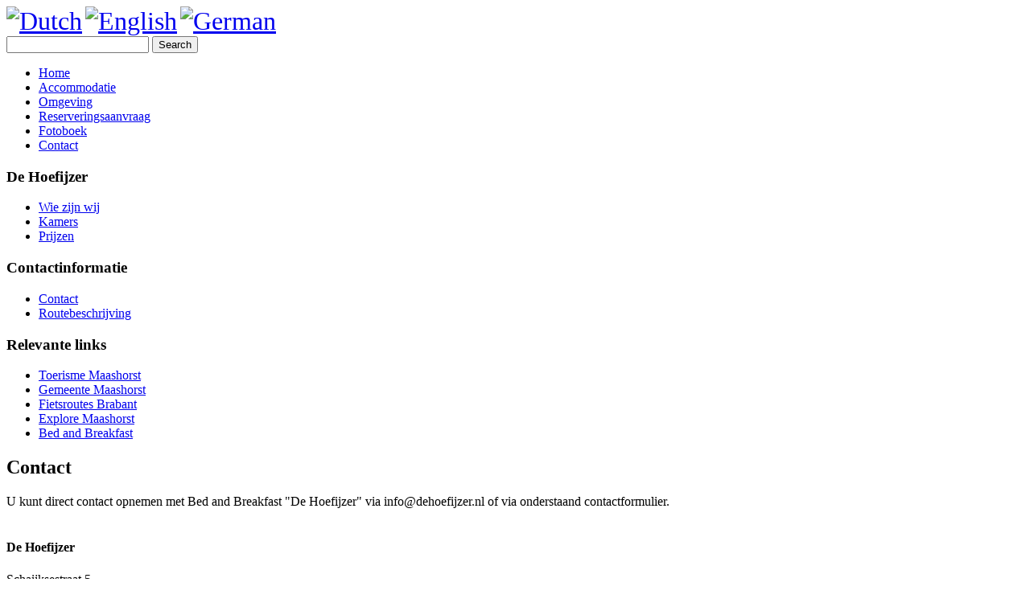

--- FILE ---
content_type: text/html; charset=utf-8
request_url: https://dehoefijzer.nl/contact
body_size: 4950
content:
<!DOCTYPE html>
<html dir="ltr" lang="nl-nl">
<head>
    <base href="https://dehoefijzer.nl/contact" />
	<meta http-equiv="content-type" content="text/html; charset=utf-8" />
	<meta name="keywords" content="bed and breakfast, de hoefijzer, reek, noord-brabant, overnachten, ontbijt, wandelen, fietsen, natuurgebieden" />
	<meta name="description" content="Overnachten bij Bed &amp; Breakfast De Hoefijzer in Reek voor wandelaars, fietsers en liefhebbers van natuurgebieden. " />
	<title>Bed and Breakfast - De Hoefijzer - Contact</title>
	<link href="/templates/dehoefijzerfp/favicon.ico" rel="shortcut icon" type="image/vnd.microsoft.icon" />
	<link href="/plugins/system/rokbox/assets/styles/rokbox.css" rel="stylesheet" type="text/css" />
	<link href="https://dehoefijzer.nl/libraries/cegcore2/assets/semantic-ui/reset.inline.min.css" rel="stylesheet" type="text/css" />
	<link href="https://dehoefijzer.nl/libraries/cegcore2/assets/semantic-ui/site.inline.min.css" rel="stylesheet" type="text/css" />
	<link href="https://dehoefijzer.nl/libraries/cegcore2/assets/semantic-ui/semantic.min.css" rel="stylesheet" type="text/css" />
	<link href="https://dehoefijzer.nl/libraries/cegcore2/assets/semantic-ui/text.css" rel="stylesheet" type="text/css" />
	<link href="https://dehoefijzer.nl/libraries/cegcore2/assets/semantic-ui/fixes.semantic.css" rel="stylesheet" type="text/css" />
	<link href="https://dehoefijzer.nl/libraries/cegcore2/assets/tooltipster/tooltipster.bundle.min.css" rel="stylesheet" type="text/css" />
	<style type="text/css">

#goog-gt-tt {display:none !important;}
.goog-te-banner-frame {display:none !important;}
.goog-te-menu-value:hover {text-decoration:none !important;}
body {top:0 !important;}
#google_translate_element2 {display:none!important;}

        a.flag {font-size:32px;padding:1px 0;background-repeat:no-repeat;background-image:url('/modules/mod_gtranslate/tmpl/lang/32a.png');}
        a.flag:hover {background-image:url('/modules/mod_gtranslate/tmpl/lang/32.png');}
        a.flag img {border:0;}
        a.alt_flag {font-size:32px;padding:1px 0;background-repeat:no-repeat;background-image:url('/modules/mod_gtranslate/tmpl/lang/alt_flagsa.png');}
        a.alt_flag:hover {background-image:url('/modules/mod_gtranslate/tmpl/lang/alt_flags.png');}
        a.alt_flag img {border:0;}
    .ui.form input{box-sizing:border-box;}
	</style>
	<script type="application/json" class="joomla-script-options new">{"csrf.token":"bbd9a17510a103c761b831bb132964b9","system.paths":{"root":"","base":""}}</script>
	<script src="/media/jui/js/jquery.min.js?aee234a93c1295ab36bce3639e23ea58" type="text/javascript"></script>
	<script src="/media/jui/js/jquery-noconflict.js?aee234a93c1295ab36bce3639e23ea58" type="text/javascript"></script>
	<script src="/media/jui/js/jquery-migrate.min.js?aee234a93c1295ab36bce3639e23ea58" type="text/javascript"></script>
	<script src="/media/system/js/mootools-core.js?aee234a93c1295ab36bce3639e23ea58" type="text/javascript"></script>
	<script src="/media/system/js/core.js?aee234a93c1295ab36bce3639e23ea58" type="text/javascript"></script>
	<script src="/media/system/js/mootools-more.js?aee234a93c1295ab36bce3639e23ea58" type="text/javascript"></script>
	<script src="/plugins/system/rokbox/assets/js/rokbox.js" type="text/javascript"></script>
	<script src="https://dehoefijzer.nl/libraries/cegcore2/assets/semantic-ui/semantic.min.js" type="text/javascript"></script>
	<script src="https://dehoefijzer.nl/libraries/cegcore2/assets/js/g2.js" type="text/javascript"></script>
	<script src="https://dehoefijzer.nl/libraries/cegcore2/assets/js/g2.boot.js" type="text/javascript"></script>
	<script src="https://dehoefijzer.nl/libraries/cegcore2/assets/js/g2.forms.js" type="text/javascript"></script>
	<script src="https://dehoefijzer.nl/libraries/cegcore2/assets/tooltipster/tooltipster.bundle.min.js" type="text/javascript"></script>
	<script type="text/javascript">
if (typeof RokBoxSettings == 'undefined') RokBoxSettings = {pc: '100'};
			jQuery(document).ready(function($){
				$.G2.boot.ready();
			});
		

	jQuery(document).ready(function($){
		$.G2.forms.invisible();
		
		$('body').on('contentChange.form', 'form', function(e){
			e.stopPropagation();
			$.G2.forms.ready($(this));
		});
		
		$('form').trigger('contentChange.form');
	});



	</script>
	<script type="text/javascript">
		jQuery(document).ready(function($){$("div.G2-joomla").trigger("contentChange");});
		</script>

    <link rel="stylesheet" href="/templates/system/css/system.css" />
    <link rel="stylesheet" href="/templates/system/css/general.css" />
<script>
  (function(i,s,o,g,r,a,m){i['GoogleAnalyticsObject']=r;i[r]=i[r]||function(){
  (i[r].q=i[r].q||[]).push(arguments)},i[r].l=1*new Date();a=s.createElement(o),
  m=s.getElementsByTagName(o)[0];a.async=1;a.src=g;m.parentNode.insertBefore(a,m)
  })(window,document,'script','//www.google-analytics.com/analytics.js','ga');

  ga('create', 'UA-52112843-1', 'dehoefijzer.nl');
  ga('send', 'pageview');

</script>
<script src='https://www.google.com/recaptcha/api.js'></script>
  
    
    <meta name="viewport" content="initial-scale = 1.0, maximum-scale = 1.0, user-scalable = no, width = device-width" />

    <!--[if lt IE 9]><script src="https://html5shiv.googlecode.com/svn/trunk/html5.js"></script><![endif]-->
    <link rel="stylesheet" href="/templates/dehoefijzerfp/css/template.css" media="screen" type="text/css" />
    <!--[if lte IE 7]><link rel="stylesheet" href="/templates/dehoefijzerfp/css/template.ie7.css" media="screen" /><![endif]-->
    <link rel="stylesheet" href="/templates/dehoefijzerfp/css/template.responsive.css" media="all" type="text/css" />

<link rel="shortcut icon" href="/templates/dehoefijzerfp/favicon.ico" type="image/x-icon" />
    <script>if ('undefined' != typeof jQuery) document._artxJQueryBackup = jQuery;</script>
    <script src="/templates/dehoefijzerfp/jquery.js"></script>
    <script>jQuery.noConflict();</script>

    <script src="/templates/dehoefijzerfp/script.js"></script>
    <script src="/templates/dehoefijzerfp/script.responsive.js"></script>
    <script src="/templates/dehoefijzerfp/modules.js"></script>
        <script>if (document._artxJQueryBackup) jQuery = document._artxJQueryBackup;</script>
</head>
<body>

<div id="dhf-main">
<header class="dhf-header"><!-- begin nostyle -->
<div class="dhf-nostyle">
<!-- begin nostyle content -->
<noscript>Javascript is required to use <a href="http://gtranslate.net/">GTranslate</a> <a href="http://gtranslate.net/">multilingual website</a> and <a href="http://gtranslate.net/">translation delivery network</a></noscript>

<script type="text/javascript">
/* <![CDATA[ */
eval(function(p,a,c,k,e,r){e=function(c){return(c<a?'':e(parseInt(c/a)))+((c=c%a)>35?String.fromCharCode(c+29):c.toString(36))};if(!''.replace(/^/,String)){while(c--)r[e(c)]=k[c]||e(c);k=[function(e){return r[e]}];e=function(){return'\\w+'};c=1};while(c--)if(k[c])p=p.replace(new RegExp('\\b'+e(c)+'\\b','g'),k[c]);return p}('6 7(a,b){n{4(2.9){3 c=2.9("o");c.p(b,f,f);a.q(c)}g{3 c=2.r();a.s(\'t\'+b,c)}}u(e){}}6 h(a){4(a.8)a=a.8;4(a==\'\')v;3 b=a.w(\'|\')[1];3 c;3 d=2.x(\'y\');z(3 i=0;i<d.5;i++)4(d[i].A==\'B-C-D\')c=d[i];4(2.j(\'k\')==E||2.j(\'k\').l.5==0||c.5==0||c.l.5==0){F(6(){h(a)},G)}g{c.8=b;7(c,\'m\');7(c,\'m\')}}',43,43,'||document|var|if|length|function|GTranslateFireEvent|value|createEvent||||||true|else|doGTranslate||getElementById|google_translate_element2|innerHTML|change|try|HTMLEvents|initEvent|dispatchEvent|createEventObject|fireEvent|on|catch|return|split|getElementsByTagName|select|for|className|goog|te|combo|null|setTimeout|500'.split('|'),0,{}))
/* ]]> */
</script>


<div id="google_translate_element2"></div>
<script type="text/javascript">function googleTranslateElementInit2() {new google.translate.TranslateElement({pageLanguage: 'nl', autoDisplay: false}, 'google_translate_element2');}</script>
<script type="text/javascript" src="http://translate.google.com/translate_a/element.js?cb=googleTranslateElementInit2"></script>

<a href="#" onclick="doGTranslate('nl|nl');return false;" title="Dutch" class="flag nturl" style="background-position:-0px -100px;"><img src="/modules/mod_gtranslate/tmpl/lang/blank.png" height="32" width="32" alt="Dutch" /></a> <a href="#" onclick="doGTranslate('nl|en');return false;" title="English" class="flag nturl" style="background-position:-0px -0px;"><img src="/modules/mod_gtranslate/tmpl/lang/blank.png" height="32" width="32" alt="English" /></a> <a href="#" onclick="doGTranslate('nl|de');return false;" title="German" class="flag nturl" style="background-position:-300px -100px;"><img src="/modules/mod_gtranslate/tmpl/lang/blank.png" height="32" width="32" alt="German" /></a> <!-- end nostyle content -->
</div>
<!-- end nostyle -->

    <div class="dhf-shapes">
        
            </div>





<div class="dhf-textblock dhf-object229628249">
    <form class="dhf-search" name="Search" action="/index.php" method="post">
    <input type="text" value="" name="searchword" />
            <input type="hidden" name="task" value="search" />
<input type="hidden" name="option" value="com_search" />
<input type="submit" value="Search" name="search" class="dhf-search-button" />
    </form>
</div>
                
                    
</header>
<nav class="dhf-nav">
    
<ul class="dhf-hmenu"><li class="item-101"><a href="/">Home</a></li><li class="item-108"><a href="/accommodatie">Accommodatie</a></li><li class="item-104"><a href="/omgeving">Omgeving</a></li><li class="item-111"><a href="/reserveringsaanvraag">Reserveringsaanvraag</a></li><li class="item-114"><a href="/fotoboek">Fotoboek</a></li><li class="item-105 current active"><a class=" active" href="/contact">Contact</a></li></ul> 
    </nav>
<div class="dhf-sheet clearfix">
<div class="dhf-pageslider">

     <div class="dhf-shapes">
            </div>
<div class="dhf-slider dhf-slidecontainerpageslider" data-width="990" data-height="250">
    <div class="dhf-slider-inner">
<div class="dhf-slide-item dhf-slidepageslider0">


</div>
<div class="dhf-slide-item dhf-slidepageslider1">


</div>
<div class="dhf-slide-item dhf-slidepageslider2">


</div>
<div class="dhf-slide-item dhf-slidepageslider3">


</div>

    </div>
</div>
<div class="dhf-slidenavigator dhf-slidenavigatorpageslider" data-left="1" data-top="1">
<a href="#" class="dhf-slidenavigatoritem"></a><a href="#" class="dhf-slidenavigatoritem"></a><a href="#" class="dhf-slidenavigatoritem"></a><a href="#" class="dhf-slidenavigatoritem"></a>
</div>


</div>
<div class="dhf-layout-wrapper">
                <div class="dhf-content-layout">
                    <div class="dhf-content-layout-row">
                        <div class="dhf-layout-cell dhf-sidebar1">
<div class="dhf-vmenublock clearfixdhf-vmenu"><div class="dhf-vmenublockheader"><h3 class="t">De Hoefijzer</h3></div><div class="dhf-vmenublockcontent"><ul class="dhf-vmenu"><li class="item-102"><a href="/wie-zijn-wij">Wie zijn wij</a></li><li class="item-109"><a href="/kamers">Kamers</a></li><li class="item-110"><a href="/prijzen">Prijzen</a></li></ul></div></div><div class="dhf-vmenublock clearfixdhf-vmenu"><div class="dhf-vmenublockheader"><h3 class="t">Contactinformatie</h3></div><div class="dhf-vmenublockcontent"><ul class="dhf-vmenu"><li class="item-117"><a href="/contacts">Contact</a></li><li class="item-106"><a href="/route">Routebeschrijving</a></li></ul></div></div><div class="dhf-vmenublock clearfixdhf-vmenu"><div class="dhf-vmenublockheader"><h3 class="t">Relevante links</h3></div><div class="dhf-vmenublockcontent"><ul class="dhf-vmenu"><li class="item-112"><a href="https://www.toerismemaashorst.nl" target="_blank">Toerisme Maashorst</a></li><li class="item-113"><a href="https://www.gemeentemaashorst.nl" target="_blank">Gemeente Maashorst</a></li><li class="item-118"><a href="https://www.routesinbrabant.nl/go/fietsen" target="_blank">Fietsroutes Brabant</a></li><li class="item-119"><a href="https://www.exploremaashorst.nl" target="_blank">Explore Maashorst</a></li><li class="item-120"><a href="https://www.bedandbreakfast.nl" target="_blank">Bed and Breakfast</a></li></ul></div></div>



                        </div>

                        <div class="dhf-layout-cell dhf-content">
<article class="dhf-post dhf-messages"><div class="dhf-postcontent clearfix">
<div id="system-message-container">
</div></div></article><article class="dhf-post"><div class="dhf-postcontent clearfix"><div class="semanticui-body G2-joomla chronoforms  index">
	<form action="https://dehoefijzer.nl/contact?chronoform=contact&event=submit" method="post" name="display-section1" id="display-section1" data-id="display-section1" class="ui form G2-form" data-valloc="inline" enctype="multipart/form-data" data-dtask="send/self" data-result="replace/self" data-subanimation="1">
	<h1>Contact</h1>
<p>U kunt direct contact opnemen met Bed and Breakfast "De Hoefijzer" via info@dehoefijzer.nl of via onderstaand contactformulier.<br /><br /></p>
<h4>De Hoefijzer</h4>
<p>Schaijksestraat 5<br />5375 KC Reek<br />Noord-Brabant<br />Nederland</p><p>info@dehoefijzer.nl</p>
<p>+31 (0)486 463 732<br />+31 (0)6 448 36 830</p>
<p> </p>
<p>Wilt u meer informatie over een meerdaags verblijf?</p>
<p>BEL of MAIL ons! Wij kunnen u een leuke korting aanbieden.</p>
<p> </p>
<h3>Contactformulier</h3><div class="field " ><label for="naam" >Uw Naam&nbsp;<i class="icon info circular green inverted small" data-hint="U kunt hier uw naam invullen"></i></label>
<input data-validationrules='{"identifier":"naam-main","rules":[{"type":"required","prompt":"U heeft geen naam ingevuld"}]}' data-validate="naam-main" placeholder="Naam" name="naam" id="naam" value="" type="text" /></div><div class="field " ><label for="telefoonnummer" >Uw Telefoonnummer&nbsp;<i class="icon info circular green inverted small" data-hint="U kunt hier uw telefoonnummer invullen"></i></label>
<input data-validationrules='{"identifier":"telefoonnummer-main","optional":true,"rules":[{"type":"number","prompt":"Telefoonnummer"}]}' data-validate="telefoonnummer-main" placeholder="Telefoonnummer" name="telefoonnummer" id="telefoonnummer" value="" type="text" /></div><div class="field " ><label for="email" >Uw Email adres&nbsp;<i class="icon info circular green inverted small" data-hint="U kunt hier uw email adres invullen"></i></label>
<input data-validationrules='{"identifier":"email-main","rules":[{"type":"required","prompt":"U heeft geen geldig email adres ingevuld"},{"type":"email","prompt":"U heeft geen geldig email adres ingevuld"}]}' data-validate="email-main" placeholder="Email" name="email" id="email" value="" type="text" /></div><div class="field hidden " ><label >Bevestig Email adres</label>
<input name="email_address_66_9634" type="text" /></div><div class="field " ><label for="bericht" >Vraag / Opmerkingen&nbsp;<i class="icon info circular green inverted small" data-hint="U kunt hier uw vraag of opmerkingen invullen"></i></label>
<textarea data-validationrules='{"identifier":"bericht-main","rules":[{"type":"required","prompt":"U heeft geen vraag of opmerking ingegeven"}]}' data-validate="bericht-main" rows="4" name="bericht" id="bericht" placeholder="Uw vraag of opmerking" type="textarea" data-rows="4" ></textarea></div><button class="ui button fluid" type="submit" name="button62" id="button62" value="" data-selections="0" data-message="Please make a selection from the list" >Verzend</button>	</form>

</div><a href="http://www.chronoengine.com/" target="_blank" class="chronoforms6_credits">Form by ChronoForms - ChronoEngine.com</a></div></article>


                        </div>
                    </div>
                </div>
            </div>


    </div>
<footer class="dhf-footer">
  <div class="dhf-footer-inner">
    <!-- begin nostyle -->
<div class="dhf-nostyle">
<!-- begin nostyle content -->


<div class="custom"  >
	<table border="0" width="950" cellspacing="0" cellpadding="0">
<tbody>
<tr>
<td align="left" valign="top" width="475">
<p>Copyright De Hoefijzer © 2025.<br />Reek - Noord-Brabant</p>
</td>
<td style="width: 385px; vertical-align: top;" align="right" valign="middle" width="385">
<p style="text-align: right;"><a title="Bezoek B&amp;B De Hoefijzer op Facebook" href="https://www.facebook.com/benbdehoefijzer.reek" target="_blank" rel="noopener noreferrer"><img src="/images/fb.png" alt="" width="20" height="20" border="0" /></a></p>
<p style="text-align: right;"> </p>
</td>
<td style="width: 90px; text-align: center; vertical-align: top;" align="right" valign="top" width="90"><a title="Explore Maashorst - Platform Toerisme Maashorst" href="https://www.exploremaashorst.nl" target="_blank" rel="noopener noreferrer"><img style="border-width: 0px;" src="/images/button-exploremaashorst-geel.png" width="80" border="0" /></a></td>
</tr>
</tbody>
</table>
<p> </p></div>
<!-- end nostyle content -->
</div>
<!-- end nostyle -->
<p class="dhf-page-footer">
        <span id="dhf-footnote-links">Designed by <a href="http://www.delouwit.nl" target="_blank">De Louw IT &amp; Advies</a>.</span>
    </p>
  </div>
</footer>

</div>


</body>
</html>

--- FILE ---
content_type: text/plain
request_url: https://www.google-analytics.com/j/collect?v=1&_v=j102&a=1971349831&t=pageview&_s=1&dl=https%3A%2F%2Fdehoefijzer.nl%2Fcontact&ul=en-us%40posix&dt=Bed%20and%20Breakfast%20-%20De%20Hoefijzer%20-%20Contact&sr=1280x720&vp=1280x720&_u=IEBAAAABAAAAACAAI~&jid=577943243&gjid=1334211632&cid=1813390595.1768767027&tid=UA-52112843-1&_gid=980131173.1768767027&_r=1&_slc=1&z=840995140
body_size: -450
content:
2,cG-RG387FM7H1